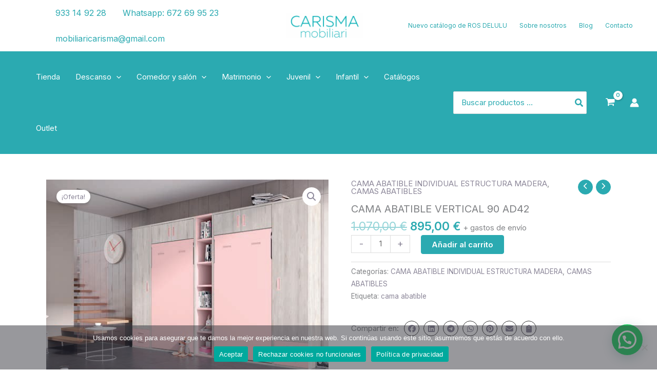

--- FILE ---
content_type: text/html; charset=utf-8
request_url: https://www.google.com/recaptcha/api2/anchor?ar=1&k=6LcwljYrAAAAAOFhq4rrDBi_ULdFKP_FWybmGpn_&co=aHR0cHM6Ly9tdWVibGVzY2FyaXNtYS5lczo0NDM.&hl=en&v=N67nZn4AqZkNcbeMu4prBgzg&size=invisible&anchor-ms=20000&execute-ms=30000&cb=pxbokfk6k5b9
body_size: 48873
content:
<!DOCTYPE HTML><html dir="ltr" lang="en"><head><meta http-equiv="Content-Type" content="text/html; charset=UTF-8">
<meta http-equiv="X-UA-Compatible" content="IE=edge">
<title>reCAPTCHA</title>
<style type="text/css">
/* cyrillic-ext */
@font-face {
  font-family: 'Roboto';
  font-style: normal;
  font-weight: 400;
  font-stretch: 100%;
  src: url(//fonts.gstatic.com/s/roboto/v48/KFO7CnqEu92Fr1ME7kSn66aGLdTylUAMa3GUBHMdazTgWw.woff2) format('woff2');
  unicode-range: U+0460-052F, U+1C80-1C8A, U+20B4, U+2DE0-2DFF, U+A640-A69F, U+FE2E-FE2F;
}
/* cyrillic */
@font-face {
  font-family: 'Roboto';
  font-style: normal;
  font-weight: 400;
  font-stretch: 100%;
  src: url(//fonts.gstatic.com/s/roboto/v48/KFO7CnqEu92Fr1ME7kSn66aGLdTylUAMa3iUBHMdazTgWw.woff2) format('woff2');
  unicode-range: U+0301, U+0400-045F, U+0490-0491, U+04B0-04B1, U+2116;
}
/* greek-ext */
@font-face {
  font-family: 'Roboto';
  font-style: normal;
  font-weight: 400;
  font-stretch: 100%;
  src: url(//fonts.gstatic.com/s/roboto/v48/KFO7CnqEu92Fr1ME7kSn66aGLdTylUAMa3CUBHMdazTgWw.woff2) format('woff2');
  unicode-range: U+1F00-1FFF;
}
/* greek */
@font-face {
  font-family: 'Roboto';
  font-style: normal;
  font-weight: 400;
  font-stretch: 100%;
  src: url(//fonts.gstatic.com/s/roboto/v48/KFO7CnqEu92Fr1ME7kSn66aGLdTylUAMa3-UBHMdazTgWw.woff2) format('woff2');
  unicode-range: U+0370-0377, U+037A-037F, U+0384-038A, U+038C, U+038E-03A1, U+03A3-03FF;
}
/* math */
@font-face {
  font-family: 'Roboto';
  font-style: normal;
  font-weight: 400;
  font-stretch: 100%;
  src: url(//fonts.gstatic.com/s/roboto/v48/KFO7CnqEu92Fr1ME7kSn66aGLdTylUAMawCUBHMdazTgWw.woff2) format('woff2');
  unicode-range: U+0302-0303, U+0305, U+0307-0308, U+0310, U+0312, U+0315, U+031A, U+0326-0327, U+032C, U+032F-0330, U+0332-0333, U+0338, U+033A, U+0346, U+034D, U+0391-03A1, U+03A3-03A9, U+03B1-03C9, U+03D1, U+03D5-03D6, U+03F0-03F1, U+03F4-03F5, U+2016-2017, U+2034-2038, U+203C, U+2040, U+2043, U+2047, U+2050, U+2057, U+205F, U+2070-2071, U+2074-208E, U+2090-209C, U+20D0-20DC, U+20E1, U+20E5-20EF, U+2100-2112, U+2114-2115, U+2117-2121, U+2123-214F, U+2190, U+2192, U+2194-21AE, U+21B0-21E5, U+21F1-21F2, U+21F4-2211, U+2213-2214, U+2216-22FF, U+2308-230B, U+2310, U+2319, U+231C-2321, U+2336-237A, U+237C, U+2395, U+239B-23B7, U+23D0, U+23DC-23E1, U+2474-2475, U+25AF, U+25B3, U+25B7, U+25BD, U+25C1, U+25CA, U+25CC, U+25FB, U+266D-266F, U+27C0-27FF, U+2900-2AFF, U+2B0E-2B11, U+2B30-2B4C, U+2BFE, U+3030, U+FF5B, U+FF5D, U+1D400-1D7FF, U+1EE00-1EEFF;
}
/* symbols */
@font-face {
  font-family: 'Roboto';
  font-style: normal;
  font-weight: 400;
  font-stretch: 100%;
  src: url(//fonts.gstatic.com/s/roboto/v48/KFO7CnqEu92Fr1ME7kSn66aGLdTylUAMaxKUBHMdazTgWw.woff2) format('woff2');
  unicode-range: U+0001-000C, U+000E-001F, U+007F-009F, U+20DD-20E0, U+20E2-20E4, U+2150-218F, U+2190, U+2192, U+2194-2199, U+21AF, U+21E6-21F0, U+21F3, U+2218-2219, U+2299, U+22C4-22C6, U+2300-243F, U+2440-244A, U+2460-24FF, U+25A0-27BF, U+2800-28FF, U+2921-2922, U+2981, U+29BF, U+29EB, U+2B00-2BFF, U+4DC0-4DFF, U+FFF9-FFFB, U+10140-1018E, U+10190-1019C, U+101A0, U+101D0-101FD, U+102E0-102FB, U+10E60-10E7E, U+1D2C0-1D2D3, U+1D2E0-1D37F, U+1F000-1F0FF, U+1F100-1F1AD, U+1F1E6-1F1FF, U+1F30D-1F30F, U+1F315, U+1F31C, U+1F31E, U+1F320-1F32C, U+1F336, U+1F378, U+1F37D, U+1F382, U+1F393-1F39F, U+1F3A7-1F3A8, U+1F3AC-1F3AF, U+1F3C2, U+1F3C4-1F3C6, U+1F3CA-1F3CE, U+1F3D4-1F3E0, U+1F3ED, U+1F3F1-1F3F3, U+1F3F5-1F3F7, U+1F408, U+1F415, U+1F41F, U+1F426, U+1F43F, U+1F441-1F442, U+1F444, U+1F446-1F449, U+1F44C-1F44E, U+1F453, U+1F46A, U+1F47D, U+1F4A3, U+1F4B0, U+1F4B3, U+1F4B9, U+1F4BB, U+1F4BF, U+1F4C8-1F4CB, U+1F4D6, U+1F4DA, U+1F4DF, U+1F4E3-1F4E6, U+1F4EA-1F4ED, U+1F4F7, U+1F4F9-1F4FB, U+1F4FD-1F4FE, U+1F503, U+1F507-1F50B, U+1F50D, U+1F512-1F513, U+1F53E-1F54A, U+1F54F-1F5FA, U+1F610, U+1F650-1F67F, U+1F687, U+1F68D, U+1F691, U+1F694, U+1F698, U+1F6AD, U+1F6B2, U+1F6B9-1F6BA, U+1F6BC, U+1F6C6-1F6CF, U+1F6D3-1F6D7, U+1F6E0-1F6EA, U+1F6F0-1F6F3, U+1F6F7-1F6FC, U+1F700-1F7FF, U+1F800-1F80B, U+1F810-1F847, U+1F850-1F859, U+1F860-1F887, U+1F890-1F8AD, U+1F8B0-1F8BB, U+1F8C0-1F8C1, U+1F900-1F90B, U+1F93B, U+1F946, U+1F984, U+1F996, U+1F9E9, U+1FA00-1FA6F, U+1FA70-1FA7C, U+1FA80-1FA89, U+1FA8F-1FAC6, U+1FACE-1FADC, U+1FADF-1FAE9, U+1FAF0-1FAF8, U+1FB00-1FBFF;
}
/* vietnamese */
@font-face {
  font-family: 'Roboto';
  font-style: normal;
  font-weight: 400;
  font-stretch: 100%;
  src: url(//fonts.gstatic.com/s/roboto/v48/KFO7CnqEu92Fr1ME7kSn66aGLdTylUAMa3OUBHMdazTgWw.woff2) format('woff2');
  unicode-range: U+0102-0103, U+0110-0111, U+0128-0129, U+0168-0169, U+01A0-01A1, U+01AF-01B0, U+0300-0301, U+0303-0304, U+0308-0309, U+0323, U+0329, U+1EA0-1EF9, U+20AB;
}
/* latin-ext */
@font-face {
  font-family: 'Roboto';
  font-style: normal;
  font-weight: 400;
  font-stretch: 100%;
  src: url(//fonts.gstatic.com/s/roboto/v48/KFO7CnqEu92Fr1ME7kSn66aGLdTylUAMa3KUBHMdazTgWw.woff2) format('woff2');
  unicode-range: U+0100-02BA, U+02BD-02C5, U+02C7-02CC, U+02CE-02D7, U+02DD-02FF, U+0304, U+0308, U+0329, U+1D00-1DBF, U+1E00-1E9F, U+1EF2-1EFF, U+2020, U+20A0-20AB, U+20AD-20C0, U+2113, U+2C60-2C7F, U+A720-A7FF;
}
/* latin */
@font-face {
  font-family: 'Roboto';
  font-style: normal;
  font-weight: 400;
  font-stretch: 100%;
  src: url(//fonts.gstatic.com/s/roboto/v48/KFO7CnqEu92Fr1ME7kSn66aGLdTylUAMa3yUBHMdazQ.woff2) format('woff2');
  unicode-range: U+0000-00FF, U+0131, U+0152-0153, U+02BB-02BC, U+02C6, U+02DA, U+02DC, U+0304, U+0308, U+0329, U+2000-206F, U+20AC, U+2122, U+2191, U+2193, U+2212, U+2215, U+FEFF, U+FFFD;
}
/* cyrillic-ext */
@font-face {
  font-family: 'Roboto';
  font-style: normal;
  font-weight: 500;
  font-stretch: 100%;
  src: url(//fonts.gstatic.com/s/roboto/v48/KFO7CnqEu92Fr1ME7kSn66aGLdTylUAMa3GUBHMdazTgWw.woff2) format('woff2');
  unicode-range: U+0460-052F, U+1C80-1C8A, U+20B4, U+2DE0-2DFF, U+A640-A69F, U+FE2E-FE2F;
}
/* cyrillic */
@font-face {
  font-family: 'Roboto';
  font-style: normal;
  font-weight: 500;
  font-stretch: 100%;
  src: url(//fonts.gstatic.com/s/roboto/v48/KFO7CnqEu92Fr1ME7kSn66aGLdTylUAMa3iUBHMdazTgWw.woff2) format('woff2');
  unicode-range: U+0301, U+0400-045F, U+0490-0491, U+04B0-04B1, U+2116;
}
/* greek-ext */
@font-face {
  font-family: 'Roboto';
  font-style: normal;
  font-weight: 500;
  font-stretch: 100%;
  src: url(//fonts.gstatic.com/s/roboto/v48/KFO7CnqEu92Fr1ME7kSn66aGLdTylUAMa3CUBHMdazTgWw.woff2) format('woff2');
  unicode-range: U+1F00-1FFF;
}
/* greek */
@font-face {
  font-family: 'Roboto';
  font-style: normal;
  font-weight: 500;
  font-stretch: 100%;
  src: url(//fonts.gstatic.com/s/roboto/v48/KFO7CnqEu92Fr1ME7kSn66aGLdTylUAMa3-UBHMdazTgWw.woff2) format('woff2');
  unicode-range: U+0370-0377, U+037A-037F, U+0384-038A, U+038C, U+038E-03A1, U+03A3-03FF;
}
/* math */
@font-face {
  font-family: 'Roboto';
  font-style: normal;
  font-weight: 500;
  font-stretch: 100%;
  src: url(//fonts.gstatic.com/s/roboto/v48/KFO7CnqEu92Fr1ME7kSn66aGLdTylUAMawCUBHMdazTgWw.woff2) format('woff2');
  unicode-range: U+0302-0303, U+0305, U+0307-0308, U+0310, U+0312, U+0315, U+031A, U+0326-0327, U+032C, U+032F-0330, U+0332-0333, U+0338, U+033A, U+0346, U+034D, U+0391-03A1, U+03A3-03A9, U+03B1-03C9, U+03D1, U+03D5-03D6, U+03F0-03F1, U+03F4-03F5, U+2016-2017, U+2034-2038, U+203C, U+2040, U+2043, U+2047, U+2050, U+2057, U+205F, U+2070-2071, U+2074-208E, U+2090-209C, U+20D0-20DC, U+20E1, U+20E5-20EF, U+2100-2112, U+2114-2115, U+2117-2121, U+2123-214F, U+2190, U+2192, U+2194-21AE, U+21B0-21E5, U+21F1-21F2, U+21F4-2211, U+2213-2214, U+2216-22FF, U+2308-230B, U+2310, U+2319, U+231C-2321, U+2336-237A, U+237C, U+2395, U+239B-23B7, U+23D0, U+23DC-23E1, U+2474-2475, U+25AF, U+25B3, U+25B7, U+25BD, U+25C1, U+25CA, U+25CC, U+25FB, U+266D-266F, U+27C0-27FF, U+2900-2AFF, U+2B0E-2B11, U+2B30-2B4C, U+2BFE, U+3030, U+FF5B, U+FF5D, U+1D400-1D7FF, U+1EE00-1EEFF;
}
/* symbols */
@font-face {
  font-family: 'Roboto';
  font-style: normal;
  font-weight: 500;
  font-stretch: 100%;
  src: url(//fonts.gstatic.com/s/roboto/v48/KFO7CnqEu92Fr1ME7kSn66aGLdTylUAMaxKUBHMdazTgWw.woff2) format('woff2');
  unicode-range: U+0001-000C, U+000E-001F, U+007F-009F, U+20DD-20E0, U+20E2-20E4, U+2150-218F, U+2190, U+2192, U+2194-2199, U+21AF, U+21E6-21F0, U+21F3, U+2218-2219, U+2299, U+22C4-22C6, U+2300-243F, U+2440-244A, U+2460-24FF, U+25A0-27BF, U+2800-28FF, U+2921-2922, U+2981, U+29BF, U+29EB, U+2B00-2BFF, U+4DC0-4DFF, U+FFF9-FFFB, U+10140-1018E, U+10190-1019C, U+101A0, U+101D0-101FD, U+102E0-102FB, U+10E60-10E7E, U+1D2C0-1D2D3, U+1D2E0-1D37F, U+1F000-1F0FF, U+1F100-1F1AD, U+1F1E6-1F1FF, U+1F30D-1F30F, U+1F315, U+1F31C, U+1F31E, U+1F320-1F32C, U+1F336, U+1F378, U+1F37D, U+1F382, U+1F393-1F39F, U+1F3A7-1F3A8, U+1F3AC-1F3AF, U+1F3C2, U+1F3C4-1F3C6, U+1F3CA-1F3CE, U+1F3D4-1F3E0, U+1F3ED, U+1F3F1-1F3F3, U+1F3F5-1F3F7, U+1F408, U+1F415, U+1F41F, U+1F426, U+1F43F, U+1F441-1F442, U+1F444, U+1F446-1F449, U+1F44C-1F44E, U+1F453, U+1F46A, U+1F47D, U+1F4A3, U+1F4B0, U+1F4B3, U+1F4B9, U+1F4BB, U+1F4BF, U+1F4C8-1F4CB, U+1F4D6, U+1F4DA, U+1F4DF, U+1F4E3-1F4E6, U+1F4EA-1F4ED, U+1F4F7, U+1F4F9-1F4FB, U+1F4FD-1F4FE, U+1F503, U+1F507-1F50B, U+1F50D, U+1F512-1F513, U+1F53E-1F54A, U+1F54F-1F5FA, U+1F610, U+1F650-1F67F, U+1F687, U+1F68D, U+1F691, U+1F694, U+1F698, U+1F6AD, U+1F6B2, U+1F6B9-1F6BA, U+1F6BC, U+1F6C6-1F6CF, U+1F6D3-1F6D7, U+1F6E0-1F6EA, U+1F6F0-1F6F3, U+1F6F7-1F6FC, U+1F700-1F7FF, U+1F800-1F80B, U+1F810-1F847, U+1F850-1F859, U+1F860-1F887, U+1F890-1F8AD, U+1F8B0-1F8BB, U+1F8C0-1F8C1, U+1F900-1F90B, U+1F93B, U+1F946, U+1F984, U+1F996, U+1F9E9, U+1FA00-1FA6F, U+1FA70-1FA7C, U+1FA80-1FA89, U+1FA8F-1FAC6, U+1FACE-1FADC, U+1FADF-1FAE9, U+1FAF0-1FAF8, U+1FB00-1FBFF;
}
/* vietnamese */
@font-face {
  font-family: 'Roboto';
  font-style: normal;
  font-weight: 500;
  font-stretch: 100%;
  src: url(//fonts.gstatic.com/s/roboto/v48/KFO7CnqEu92Fr1ME7kSn66aGLdTylUAMa3OUBHMdazTgWw.woff2) format('woff2');
  unicode-range: U+0102-0103, U+0110-0111, U+0128-0129, U+0168-0169, U+01A0-01A1, U+01AF-01B0, U+0300-0301, U+0303-0304, U+0308-0309, U+0323, U+0329, U+1EA0-1EF9, U+20AB;
}
/* latin-ext */
@font-face {
  font-family: 'Roboto';
  font-style: normal;
  font-weight: 500;
  font-stretch: 100%;
  src: url(//fonts.gstatic.com/s/roboto/v48/KFO7CnqEu92Fr1ME7kSn66aGLdTylUAMa3KUBHMdazTgWw.woff2) format('woff2');
  unicode-range: U+0100-02BA, U+02BD-02C5, U+02C7-02CC, U+02CE-02D7, U+02DD-02FF, U+0304, U+0308, U+0329, U+1D00-1DBF, U+1E00-1E9F, U+1EF2-1EFF, U+2020, U+20A0-20AB, U+20AD-20C0, U+2113, U+2C60-2C7F, U+A720-A7FF;
}
/* latin */
@font-face {
  font-family: 'Roboto';
  font-style: normal;
  font-weight: 500;
  font-stretch: 100%;
  src: url(//fonts.gstatic.com/s/roboto/v48/KFO7CnqEu92Fr1ME7kSn66aGLdTylUAMa3yUBHMdazQ.woff2) format('woff2');
  unicode-range: U+0000-00FF, U+0131, U+0152-0153, U+02BB-02BC, U+02C6, U+02DA, U+02DC, U+0304, U+0308, U+0329, U+2000-206F, U+20AC, U+2122, U+2191, U+2193, U+2212, U+2215, U+FEFF, U+FFFD;
}
/* cyrillic-ext */
@font-face {
  font-family: 'Roboto';
  font-style: normal;
  font-weight: 900;
  font-stretch: 100%;
  src: url(//fonts.gstatic.com/s/roboto/v48/KFO7CnqEu92Fr1ME7kSn66aGLdTylUAMa3GUBHMdazTgWw.woff2) format('woff2');
  unicode-range: U+0460-052F, U+1C80-1C8A, U+20B4, U+2DE0-2DFF, U+A640-A69F, U+FE2E-FE2F;
}
/* cyrillic */
@font-face {
  font-family: 'Roboto';
  font-style: normal;
  font-weight: 900;
  font-stretch: 100%;
  src: url(//fonts.gstatic.com/s/roboto/v48/KFO7CnqEu92Fr1ME7kSn66aGLdTylUAMa3iUBHMdazTgWw.woff2) format('woff2');
  unicode-range: U+0301, U+0400-045F, U+0490-0491, U+04B0-04B1, U+2116;
}
/* greek-ext */
@font-face {
  font-family: 'Roboto';
  font-style: normal;
  font-weight: 900;
  font-stretch: 100%;
  src: url(//fonts.gstatic.com/s/roboto/v48/KFO7CnqEu92Fr1ME7kSn66aGLdTylUAMa3CUBHMdazTgWw.woff2) format('woff2');
  unicode-range: U+1F00-1FFF;
}
/* greek */
@font-face {
  font-family: 'Roboto';
  font-style: normal;
  font-weight: 900;
  font-stretch: 100%;
  src: url(//fonts.gstatic.com/s/roboto/v48/KFO7CnqEu92Fr1ME7kSn66aGLdTylUAMa3-UBHMdazTgWw.woff2) format('woff2');
  unicode-range: U+0370-0377, U+037A-037F, U+0384-038A, U+038C, U+038E-03A1, U+03A3-03FF;
}
/* math */
@font-face {
  font-family: 'Roboto';
  font-style: normal;
  font-weight: 900;
  font-stretch: 100%;
  src: url(//fonts.gstatic.com/s/roboto/v48/KFO7CnqEu92Fr1ME7kSn66aGLdTylUAMawCUBHMdazTgWw.woff2) format('woff2');
  unicode-range: U+0302-0303, U+0305, U+0307-0308, U+0310, U+0312, U+0315, U+031A, U+0326-0327, U+032C, U+032F-0330, U+0332-0333, U+0338, U+033A, U+0346, U+034D, U+0391-03A1, U+03A3-03A9, U+03B1-03C9, U+03D1, U+03D5-03D6, U+03F0-03F1, U+03F4-03F5, U+2016-2017, U+2034-2038, U+203C, U+2040, U+2043, U+2047, U+2050, U+2057, U+205F, U+2070-2071, U+2074-208E, U+2090-209C, U+20D0-20DC, U+20E1, U+20E5-20EF, U+2100-2112, U+2114-2115, U+2117-2121, U+2123-214F, U+2190, U+2192, U+2194-21AE, U+21B0-21E5, U+21F1-21F2, U+21F4-2211, U+2213-2214, U+2216-22FF, U+2308-230B, U+2310, U+2319, U+231C-2321, U+2336-237A, U+237C, U+2395, U+239B-23B7, U+23D0, U+23DC-23E1, U+2474-2475, U+25AF, U+25B3, U+25B7, U+25BD, U+25C1, U+25CA, U+25CC, U+25FB, U+266D-266F, U+27C0-27FF, U+2900-2AFF, U+2B0E-2B11, U+2B30-2B4C, U+2BFE, U+3030, U+FF5B, U+FF5D, U+1D400-1D7FF, U+1EE00-1EEFF;
}
/* symbols */
@font-face {
  font-family: 'Roboto';
  font-style: normal;
  font-weight: 900;
  font-stretch: 100%;
  src: url(//fonts.gstatic.com/s/roboto/v48/KFO7CnqEu92Fr1ME7kSn66aGLdTylUAMaxKUBHMdazTgWw.woff2) format('woff2');
  unicode-range: U+0001-000C, U+000E-001F, U+007F-009F, U+20DD-20E0, U+20E2-20E4, U+2150-218F, U+2190, U+2192, U+2194-2199, U+21AF, U+21E6-21F0, U+21F3, U+2218-2219, U+2299, U+22C4-22C6, U+2300-243F, U+2440-244A, U+2460-24FF, U+25A0-27BF, U+2800-28FF, U+2921-2922, U+2981, U+29BF, U+29EB, U+2B00-2BFF, U+4DC0-4DFF, U+FFF9-FFFB, U+10140-1018E, U+10190-1019C, U+101A0, U+101D0-101FD, U+102E0-102FB, U+10E60-10E7E, U+1D2C0-1D2D3, U+1D2E0-1D37F, U+1F000-1F0FF, U+1F100-1F1AD, U+1F1E6-1F1FF, U+1F30D-1F30F, U+1F315, U+1F31C, U+1F31E, U+1F320-1F32C, U+1F336, U+1F378, U+1F37D, U+1F382, U+1F393-1F39F, U+1F3A7-1F3A8, U+1F3AC-1F3AF, U+1F3C2, U+1F3C4-1F3C6, U+1F3CA-1F3CE, U+1F3D4-1F3E0, U+1F3ED, U+1F3F1-1F3F3, U+1F3F5-1F3F7, U+1F408, U+1F415, U+1F41F, U+1F426, U+1F43F, U+1F441-1F442, U+1F444, U+1F446-1F449, U+1F44C-1F44E, U+1F453, U+1F46A, U+1F47D, U+1F4A3, U+1F4B0, U+1F4B3, U+1F4B9, U+1F4BB, U+1F4BF, U+1F4C8-1F4CB, U+1F4D6, U+1F4DA, U+1F4DF, U+1F4E3-1F4E6, U+1F4EA-1F4ED, U+1F4F7, U+1F4F9-1F4FB, U+1F4FD-1F4FE, U+1F503, U+1F507-1F50B, U+1F50D, U+1F512-1F513, U+1F53E-1F54A, U+1F54F-1F5FA, U+1F610, U+1F650-1F67F, U+1F687, U+1F68D, U+1F691, U+1F694, U+1F698, U+1F6AD, U+1F6B2, U+1F6B9-1F6BA, U+1F6BC, U+1F6C6-1F6CF, U+1F6D3-1F6D7, U+1F6E0-1F6EA, U+1F6F0-1F6F3, U+1F6F7-1F6FC, U+1F700-1F7FF, U+1F800-1F80B, U+1F810-1F847, U+1F850-1F859, U+1F860-1F887, U+1F890-1F8AD, U+1F8B0-1F8BB, U+1F8C0-1F8C1, U+1F900-1F90B, U+1F93B, U+1F946, U+1F984, U+1F996, U+1F9E9, U+1FA00-1FA6F, U+1FA70-1FA7C, U+1FA80-1FA89, U+1FA8F-1FAC6, U+1FACE-1FADC, U+1FADF-1FAE9, U+1FAF0-1FAF8, U+1FB00-1FBFF;
}
/* vietnamese */
@font-face {
  font-family: 'Roboto';
  font-style: normal;
  font-weight: 900;
  font-stretch: 100%;
  src: url(//fonts.gstatic.com/s/roboto/v48/KFO7CnqEu92Fr1ME7kSn66aGLdTylUAMa3OUBHMdazTgWw.woff2) format('woff2');
  unicode-range: U+0102-0103, U+0110-0111, U+0128-0129, U+0168-0169, U+01A0-01A1, U+01AF-01B0, U+0300-0301, U+0303-0304, U+0308-0309, U+0323, U+0329, U+1EA0-1EF9, U+20AB;
}
/* latin-ext */
@font-face {
  font-family: 'Roboto';
  font-style: normal;
  font-weight: 900;
  font-stretch: 100%;
  src: url(//fonts.gstatic.com/s/roboto/v48/KFO7CnqEu92Fr1ME7kSn66aGLdTylUAMa3KUBHMdazTgWw.woff2) format('woff2');
  unicode-range: U+0100-02BA, U+02BD-02C5, U+02C7-02CC, U+02CE-02D7, U+02DD-02FF, U+0304, U+0308, U+0329, U+1D00-1DBF, U+1E00-1E9F, U+1EF2-1EFF, U+2020, U+20A0-20AB, U+20AD-20C0, U+2113, U+2C60-2C7F, U+A720-A7FF;
}
/* latin */
@font-face {
  font-family: 'Roboto';
  font-style: normal;
  font-weight: 900;
  font-stretch: 100%;
  src: url(//fonts.gstatic.com/s/roboto/v48/KFO7CnqEu92Fr1ME7kSn66aGLdTylUAMa3yUBHMdazQ.woff2) format('woff2');
  unicode-range: U+0000-00FF, U+0131, U+0152-0153, U+02BB-02BC, U+02C6, U+02DA, U+02DC, U+0304, U+0308, U+0329, U+2000-206F, U+20AC, U+2122, U+2191, U+2193, U+2212, U+2215, U+FEFF, U+FFFD;
}

</style>
<link rel="stylesheet" type="text/css" href="https://www.gstatic.com/recaptcha/releases/N67nZn4AqZkNcbeMu4prBgzg/styles__ltr.css">
<script nonce="ZsiArk-eGUnvO-7tyEfohQ" type="text/javascript">window['__recaptcha_api'] = 'https://www.google.com/recaptcha/api2/';</script>
<script type="text/javascript" src="https://www.gstatic.com/recaptcha/releases/N67nZn4AqZkNcbeMu4prBgzg/recaptcha__en.js" nonce="ZsiArk-eGUnvO-7tyEfohQ">
      
    </script></head>
<body><div id="rc-anchor-alert" class="rc-anchor-alert"></div>
<input type="hidden" id="recaptcha-token" value="[base64]">
<script type="text/javascript" nonce="ZsiArk-eGUnvO-7tyEfohQ">
      recaptcha.anchor.Main.init("[\x22ainput\x22,[\x22bgdata\x22,\x22\x22,\[base64]/[base64]/MjU1Ong/[base64]/[base64]/[base64]/[base64]/[base64]/[base64]/[base64]/[base64]/[base64]/[base64]/[base64]/[base64]/[base64]/[base64]/[base64]\\u003d\x22,\[base64]\\u003d\x22,\x22G8KUw5twCcKBEcOdeiwrw7DCsMK9w6LDhWrDog/[base64]/PcKNPsOcwpjDg1PCjkLCqcKTCkgLw45yC2PDisOPSsOtw4DDrVLCtsKXw4Y8T2Rkw5zCjcOewqcjw5XDsk/DmCfDqmkpw6bDj8KQw4/[base64]/[base64]/[base64]/w5R0w6M7QsKnw5rCgWo0w7wGPizDpMK+w7xtw43DgsKXScKhWyZLFDtwasOEwp/Ch8KCewBsw4c1w47DoMOVw5Ezw7jDhzM+w4HChjvCnUXCj8KiwrkEwp3CrcOfwr81w4XDj8OJw5LDs8OqQ8ORE3rDvW8Rwp/ClcKvwp98wrDDusOPw6IpOj7Dv8O8w58JwrdwwqzCohNHw58gwo7DmWdjwoZUAU/ChsKEw70aL3w8wpfClMO0MkBJPMK1w68Hw4J/SxJVWMOfwrcJDkB+TTsawqNQZcOow7xcwr0yw4PCsMK/w5BrMsKmTnLDv8O3w5LDr8Kmw7J+JsOIdsOQw4LCtjFAIcKhw5jDj8Kpw4Iqwp3DnQw6W8O4UWc1G8O/w5IfJMOocsODBH/DoW4FAMKAWx3DrMOCP33CgcK2w4PDtsKyD8OQwpXDgW/CocOXwr/DnyXDpFHCuMOiOsKhw5oxFh1/wrESMAUBw47CscK6w6LDv8K+woHDu8KGwql5ccO6w5jCusODw5wUYQ7DoF8YBkcLwp1jw58Ww7DCrE3DjVMtJjjDqcO/fXzCoAjDg8KRPhXCj8KswrLCq8KiKFtJJUpEFsKjw7okPDHCrVB1w63DomlYw7kfw4rCv8OyO8Knw4HDr8KAKkzCqcO0LMKBwr1BwobDucKWSnvDolUqw7DDvXw1fcK5Z2xFw7PCv8Kpw7/Dk8KuLVrChSEIb8OJK8KfQsOjw6d/[base64]/DnCTDqWcGw6zCu8O2LcOPaSjDlU/DgFPCh8OoRUQhd3DDhHHDt8K0wpZJaTsyw5LDhzsGRADCtHLDvVFUXwLCmcO5ScOHRk1QwqpYSsKHw4EuDVk0HsKyw4/[base64]/[base64]/w6BBG1QNw5LCs8Otw6XCtMKcHAkhw5wXwq9cHTN0SsKDBgDDlMK2wq3CqcObw4HDlcOXw6zDoT3CrMOHPBfCiQU8M09owoHDhcOjLMKaI8KLBEnDlcKmw7cibcKmKkV0CcK3TsKgbwHCn07Di8ODwo/Dm8KpasOBwozDnMKXw6/Dv2Ypw6YPw5IIJWwcYBhLwpXClGHCtErChw/DujPDhE/[base64]/LcKTwocnwqfDuRFmwq4XwrBuwpFoYTIlw4opQnc0RMKmJcO7NE4tw6bDrMOXw7DDryBLc8OMeQvCrsOeCsODYlHCrsO0wq8+EcOzRcKPw4YIZsKNd8Krw6xtw7RvwqHCjsO+wrzDiybDvMKiw5N1P8KaPsKEQsOJTmPDqMOnfxdoXDYew6t/[base64]/[base64]/[base64]/[base64]/Cpy/CsGBUFMKeE8K6FMOiU8OOQ8OPMcKaw7bCpzvDk3TDgMKhSELCm3nCtcOqfsK5wobDpsOZw7R5wqzConpWLknCt8K3w7bDoSvDnMKewrozCMO6IsODTMKEw7tawpLDiFrCq1LCkE/CngPDhTjCpcOiwqh1wqLCo8OZwrRQwoQTwqY1wrg2w7rDisKqaRTDuinCliHCnMOuX8OLRcKHIMOEb8O+IsObNApbZRbDnsKJEsOFw6ktDBgILcKzwqJOCcO2J8OWPsO/[base64]/w5xMdzUZLHs1bsK5w7DCoiLCjzjDtMKHw7o2wp1TwqwrTcKeQsOJw45KBR0zbFPDtE4Tb8Ovwop7wpfCp8OmbMK/wq7CtcOjwo/CmsOWCsKnwqoND8Otw53Dv8Oowp/[base64]/[base64]/Dul7CiwDCm8ORYFVGPxV2esKXwpzDoUtTPhhsw4HCuMKkEsOLw6YWTsODIH49MU3CuMK4GmvDlylvFMKDw73CnMOxTMKAJMOcHz7DjsOCwoXDtCfDrXhBS8K/woPDkcO2w6Nhw6hYw5rCjG3DqTZ/JsO8woPCn8KidhBzWMOvw7pPwoDDqU3Ch8KFSl80w7YxwrIma8KhVSQ8X8O/X8OPw6zCnhFEwohfwr/Dr3sCwo4LwrLDpsO3V8KXw7XDpg1fw6VGGTd5w7DDhcKpwrzDscK7WwvDhk/Cr8OcfToRb3nDo8OEf8KFdw43ZxQrSmTDvMOoRU4hHQl9w73Cu3/DucKtwo8ew4XCp1ZgwqhKwo1zUVjDhMOJNsOfwpnCtsKCfcOgcsOnNDA7JCVLEG0NwoHCuGTCu10jNCHDpcK6I2PDrMKHJk/CqRhzF8KYFQ3CnMKEw7nDqRkuJMOIT8OUw55IwovCqcORPjUVwpDChsOBwpUHQSPCtsKOw55Kw4XCnMKLFcONVB9rwqfCvcOUwrZVwrDCpHjDqjgic8KXwoo+JWIqQ8OTcMOSwpXDusKEw7/DqMKdw65uwpHCicOmR8OmIMOCMTnCosOswot6wpc3wq4cWFjClQ3CjzdeM8OgB3fDisKkEMKbXFTDhcOAOsONBkHDhsOMJgfDlD/DscOiVMKcKSjCisOHOjAyYG0iWsOYCXgMw7h2BsKFw6BEwo/Cmm4lw67CksOKw7vCt8OHHcKsKz0kIUl3cx3Cu8K8J1oLUMO/dgfCt8KKw4XCtUgTw6DDisOsQjFdwpdaacOPWcOfX27CvMKawqBuHEfDqcKUFsKYw7tgwojDtDDDpi7DnjAMw6dCw7nCicO5woo/c3/CksOyw5TCpR5EwrnDrsKJKMObwoTDpDTCkcODw4vCscOjwqnDisOewrfDkHLDkcOww4FXXSVDwpLDo8OXw6DDtTMhNxHDu2NeZcKSNsKgw7TDqsKrwqBVw7sXC8OFezbDiDbDqkfCjcKOO8Omw49mMMOpcsONwr/Cq8OUH8ONRsO0w5PCokYTCcK1aBHCm0rDtyXDom0yw44pOQnDp8OdwrHCvsK7AMKMW8KOI8KxPcOnBlcEw7slBBEFwp7CrMKScBXDisO5OMO3wqt1wqAFaMKKwq/[base64]/[base64]/[base64]/DtkLCnMOlwrPDnsOQYTUAw6zCpGrCtcOqf3fCn8KOJMOpw5nDmyLDi8OAFsOxIz7DuXVJwrTDu8KPUMOUwq/CtcOqw4DDthAKw5jDmBQ9woB7w7JmwonCvcO1CnjDgVxoTQ0qe2kQbcKAwp0rXcKxw6xKw5HCocOcBMKOw6hoVSVaw4NvHkpFw6QhaMOfXiZuwqDDscKRw6g0SsObdcOnw7jCgMKCwrFawqzDlMK9OMK/wqHDuHXCnilNN8OBNkTCkHXCjmABQHTCmMKbwoA/w79/[base64]/w5VtRcOJDMOgAcK9RsK3bMKGYsK3I8OrwrQQwqATwrY/woZSecK/X0/DrcK+UCZlcD10X8Ovf8KeQsKpwplKHUnDpVzDqW3ChsOnwoZiGk3Cr8O4wrTDo8Obw4jCvcO4w5FEc8KrFDsRwpzCtcOpQAvCskRSasKqIXDDuMKOwpBEFMKlwqVAw6LCgsOXHBgpw4DDpcKmIRkkw5TDiCHCkE/DtsO+UMOoPTBNw5/DuCvDvTnDqDl7w6xTFsOlwrbDnyFxwqphwooqRMO7wrl1HybCvDzDlMKgwpZ1LMKIwpRcw6V/wpdgw7lPwrkPw4LCk8KcVVfCiiNyw7w3wrPDj0fDkl5ew6FbwqxZw7Uzw4TDg3Y8L8KYecOtw7/CicO5w7RLwovDkMOHwq3DklIHwrVxw6HDgAbClC7DkxzCgmfCkMOww53DmcOdY15bwq4dwo3DqGDCrMKGwpXDvBtQI3zDrsOEYnAPJsOZZBgywqPDvTPCv8K+FmnCj8OCLcOxw7TCm8O8w4XDtcKPwrfCrGxswqNxLcKCwpEowokqw5/CmS3Dn8KEeBHCqcONKHrDqsOiSFZQJsOtT8Khwq/Co8O4w77Dmkw8CEjDssKAwrU5wp3DplzDpMKpwqnDgMKuw7EUw5LCvcKcGC/Cilt8D2LCuQZjwolUNH/DlQ3Cj8KIZgfDlsKPwqkjDyMEHcOeJsOKw6PCiMKUw7DCnVsNW2nDlMO+K8OcwrVZf2XCgMKWwqrDtz0vBzTDpsKcBcKbw4/CtXJzwo9Hw53CtcKrWsOiw5nCiXXCvwQrw4zDrSlLwqvDu8Kwwp7CjcKyZMOIwpzCilLCskTCmVxMw4DDlVbCvMKUHCQNQ8Oww4XDpAlLADXDpMOIKcKDw6XDuS3DrcOrKsOpHmNUF8O8VsOheSI8X8OwGsKQwoLDmMK/wovDujpdw6Rdwr/[base64]/PRUHwo/CpR7CtX7Dp8Olw5jDk8KNLgLCmizCsgVDdHHCn3DCkjPCssOIOADCpcK5w6rDpyNNw6B3w5fCphzCsMK3GsOyw7bDvMO/[base64]/CmxFXw6fCjMOIw7NHw4VLZMKDUiRaP05hfsKfXsKrwpZmSjHCksO4WSjCl8OBwobDu8K6w5geZMO4LMKpLMOialQWw7IHMg3Ch8K8w4cLw5s1RSx/wqXDnzLDoMOaw6VQwpZyUMOgAsKgwpgZw5QfwoHDug/[base64]/woMew7Y1wprCosKCIUwjw7LDtcOyfsO3w5cdLSLDvcKyDQ0nwrEgasO1w6DDnCfDkRbCq8OKBxDCssK7w7XCp8O3bF/DicO+w4QGf0nDncKwwo5LwrfCjldYQXrDm3PCvcObaVvCmsKHLEdfHsOtC8KlOsOBw48kwqjChBBRGcKJWcOQMsKBE8OBfjrDrmnCn1fCj8KgJcKJIcKNw5o8fMKULMKqwpNlwqNlWVQ/PcOcXTrDlsKmwpzDpMONw6jDpcOnKMOdNsOMacOWMsOCwpIFwo/[base64]/CtlhOw7LClFpZw4jDkh/Djz8hPxzDl8Kiw7DCv8KUwqR8wrXDuQDCkMKgw5LDrmPCpDnCg8OrTDVdHMOSwrR/[base64]/Dp8KJwofDhEBoXB45wp5rCcKwwqHCrcOkfDJ/[base64]/[base64]/CnV/DsMOtw7rCngrChcKpD8KPw7guw73CqsO8w6h2OcOSN8OFw6DCmQVsLRnDogbCjnPDgsOAaMKhci8jw48qAn7Cu8OcN8K4w4V2woUAw7ZHwpnDicKTw43Djm85anfClsOewrPDr8O/wqHCtyVqwql/w6fDnUDDmMORU8K3wrDDgcKgesKzSH1oVMOSwoLDj1DDqsODf8ORw6ciwpE9woDDisOXwrnDpkfClMKeNMKWwrPCo8KWRMKCwrsNw4gHwrExCsKLw51xwq4hMQvCpV/CpsKDfcO4woXDpVLCk1UDWWnCvMK5wq3Dl8KNwqvCtcOrw5jCsH/[base64]/UV8dw5HCoDXDjcOsID/[base64]/ChHpRwovDjcOuwrM6w7QBNMKRRMK2w53ClAnCnQPDjV7DqcKNc8KvRsK4P8KREMOMwolVw4rDucKtw4XCoMO8w7XDrsOMQAYOw6MpS8KhKA/DtMKKVX/ComoQVsKZMcOBfMKvw74mwp4TwpsDw7xrJABcexHCnEU8wqXDk8KcJSbDrRLDr8Oxw49Uw4DCgwrDgcKGC8OFGRUGLcOTacKbLyPDmT3DqAZOZ8OdwqHDhsKxw43DgSLDtsO6w5jDo3fCqyRnw6Mqwrg5woNrw5fDq8KEwpXDnsO3wrx/Yjl1dk7CtMK1w7dXSMKpXzgKw7k1wqTDhcKswpYaw6RbwrPCkcOGw5zCgMOaw70rOXHDoGPCniYbwpIuw5lkw4LDpkcvwrIAa8KlU8Ofw73CkApJVcKjPsOqwqhjw4pPwqc9w5/DuBkiwpZ2FhRvMsKuQsOywoLDgVI7dMO5ZU54JUBTPRMdw5HCpcOgw5VQwrRNZBFMXMOvw642w6ggwrjDpCVzw5nCgVs3wpjCrCgfDS8MVgspaSJ0wqI1acKoHMK2LT/CvwLCscKhwqwebiDDiWdUwrHCuMKWwpvDtcKVw5fCrcO1w6pEw5HCjDbCgcKGVcOcwo9Bw71zw5wBL8O3SW/[base64]/[base64]/Clh/[base64]/DvSVfSRQ+w4jCrsKbTsKRw6RrQMKgwq4gUBfCl1HCoWpNw6hQw4DCqjvDmsKBwr7ChV7CvxfCtyUZf8OdYsOkw5Q8FCzCo8KmdsKqw4DCiwErwpLDqMK7V3YnwpYtCsO0w59/wo3DoyzDpirDsXrDk1knw7lvew7CumrDgsKRw6JJeSrDvsK/aysZwr/Dm8OUw5LDvw1TT8KdwqoBw4Y5YMO7bsOdGsK8woBJacKdDMOzEMOxwpjCjcOMcC9cLQ1oAgdcwpdOwrPCnsKAQMOebSXCncKUMHgUAsO/PcOYw4DCtMK4MRgtw7nCvVLDnn3CscK7wrbCrSVGwq8BNiPCl0LDusKRwoBHJnEWKAXCmFHCsybDm8KncMK8w4nCvDQTwpzCr8Knb8KUGcOew5VZCsObO2IJFMO/woZfCwVlGcOdw65RG0N0w6LCvG8yw4PDqMKgBcORR1zDp3ghZWvDk1lzf8O0XsKQPMO6w63DgMKSMDsLVcKqYhvDisKdwpBNXE0WYMOwCgVWwqnCj8KZYsKQB8OLw5PCuMO7dcK6EsKAw7TCosODwrJHw5/CgHNrRSpfP8KUYcOnWAbDu8K5wpBbCmUZw6LCksOlWsK+KTHCqsOpYiBDwrc1R8Kwc8KTwp03w6ErLsKew4xIwoVvwrfDscK3K2xcX8ODSW3DvWTCvcOVw5dZwqUWw44ow4jDosOJw4TCuXvDrzvDtsOka8KjPTh2VU/ClRHDlMORNiRyJi8LA3zCs2hEVH5Rw5HChcKAfcKIFABKw6rDlFnDii/DvcOnw6jCiEwrcMK0wrYJU8ONWgLChVzCgMORwrthwpPDj27CuMKNZUsNw5vDpsO5RcODOsK6w4DCi03Cq2YwUUPCu8OuwrrDu8KKF3XDlMOAwpLCp1gBVFLCtsOtPcKQInfDicO/LsOsNnHDpMOCCcKNTgHDr8KxNMKZw5Axw7Mcwp7CpMOtP8KQw4glw4hyTEnCqMOfZcKAwqLCmsOFwoNLw6HCpMONWFo1wrPDicKnwoF+w7HDnMKAw4s5wqzCqWXCuFdtNl17w7kAwr/Ct17CrRnCgEphan8mTcOiPMO5wrLDmynDpFDDncO2XAIRfcKMASkBwplKUS5+w7UzwoLCpMKzw5PDl8OjVBJow5vCtMO/w45EVMK8AhbDncObw5JEw5USdDHCgcOhMSYHM0PCr3LCuRgIwoUFwroyZ8KPwqxVI8OAw48rLcODwpUceV0YK1Egw5PChVFNM2zCmVtQAcKWdjAtOl5yfhYkFcOpw5/Du8Kbw4R8w6MmTMKjN8O8wr1DwpnDq8OkKx4EFybDn8Orw4NNL8Ozw6zCg1Z9w6/DlT3CpMKPJsKFw6RkKmsbLCRnwrFmJ1HDi8K2D8OQWsK6bsK0woLDjcOsZnZwSQfDv8KcEnfCrkPCnFMQw6dtPsO/wqNAw6zCs1xPw4XDh8KPw7VDM8K6w5rCm3vDgMKyw5tRCDU4wrHCiMOqw6DCrzspcnQVLzHCmMK1wqvChcOKwp1Iw5wGw4rChsOlw557aU/Cnk7DlExte3vDu8O/PMK+UW5Kw6bDnGoZUW7CmsKDwpE+T8OrbBZdA0NCwpw4wpLDvMKSw6jDrAcOw43CqMOpw7XCtTMyYSFcwpDDvW5Dw7ACEMKiVcKyXhlsw6fDg8OCDkhGTz3CjcOYbw/CtsOIVzJ7cAEgw7l8Lx/DicKKfsKQwoN8wrnDgcKxRlTCuyVdKjQLBcO4w7vDu3nDrcOqw6w+CHtywrFBOMK9VsOpwoVBSH88TcK7w7c9HEghCCnDvkDCpMOtH8KTw548w7E7Q8Obw4RoIsOxwpUpIh/Dr8KkdMOIw4vDrcOowozCjGjDvMOrwo4kCcOXVcKNehzCjGnDgsKSLxPDhcOfJ8OPGRzDjMORegYMw5PClMK/JcOcGmDCkjnCksKawqnDmmE5Y2gZwpspwosNw7rCn3bDosK4wrHDsgYqIh41wrMaVRIaRW/ChcKKDcOpZVtdNgDDoMK5IlfDncKZWnrDhMO7esOSwo0mw6NZei3DusK8wq7Cv8OSwrrDvMOLw4TCocO0wpLCssOJTsO3TQ/Dt0DClcOCYcOIwq0leSlSHXDDnVJhbjnDkG4gwrplZXBzBMK7wrPDmMOjwpjCo2DDkVbCoiQjWcOlV8OtwoF0EGnCiH1Tw5swwqDCrz9ywovCpC7ClV4iXT7DjSvDjTRawoUrJ8KdL8KLP2vCvsOWwrnCt8ObwrrDqcO8GsKsQsO7wo5jwp/[base64]/DtlFrS00zX8KJecO7URHCrlbCqHIpKBAWw6rCrkEWFcKjJMOHTxDDoX5cGsKXw4A+bMOpwr1gdMKQwrLCkUw2XgBpLXgzOcKdw4LDmMKUfsKtw69ow4nChhDCuTQOw5nCjF/DjcKowpZBwrzDsRfCuFFpwpY+w7fCrA8twoF6w4DCllLDrAR/[base64]/[base64]/CoMOWwqlHE8Kgw69uEsKDwoREw7cEKMOPDTjCjXXDrMO/J3E3wo5tPC7CmyNbwoPCisOUesKRQ8O5BcKKw5bCssOswqJbw71bGgHDkGBTYEF8w5tOVcKAwoUowovDrDkFK8OxESZNeMOywoLCrAZHwotXDUrDtibCu1fCr3TDlsOAcMKdwowNCDJLw69nw7pXwrZ/[base64]/DvsOqBTgkPMKxwp40NRvDgXnCg2XDkcKrPFXClsO8wp82JDsVVkbDlwLDj8OXLz1Ww75dLjLCv8Kuw4tZw7cLccKawokNwpHCl8ONw5sdL3haZAvCicKbDk7CucKkw6zDucKSw64tf8ONc1ABQwfDqsOww7FfP2LCosKYwrRCaj9wwowWNh/[base64]/A8OjF37CqRU9wq3Cg8KswpbDmcOUB8OwHg02woVaP2bDp8OtwpFiw6LDoF3CoXDDn8O1I8K+w6xaw7oLQUrCpRzDnCMZLAXDqVjCpcKvGXDCjgUjw6LDgMOLw7rCvTZXw5oeU3/DmjNxw6jDocOxWsOePiseF2fCnXjCl8O7woDCl8OZwojDu8OVw5NMw6fCoMK6dhwlwqpjwpTClVXDuMOIw6Z8ZsOrw48QKcK/w6Baw4wGI1PDgcKkGsKufcKNwqLDqcO+wqp+cF0aw67DvEpoVmbCq8OFORB8wqvDhcKYwo4qVsOhCHNvJcKwOMKkwrnCvsK5IcKgwqHDocOvdsK0OsKxWiVvw7sMeD8CW8OtIUZRYwLCt8Onw58OdFl2OcKuw5/[base64]/[base64]/w4zDmMKdwq/DjVHDkMO5D2DDhU7CoEfDhg/[base64]/DkcKOQkPCqhY9wqPCjg0jMH53F1p/wodjZQNZw7bCgjlJdGPDmk/Cr8O/wodnw7TDlMOvAsOWwocUwprCrBdowqjDgF/CsjZ6w4Ruw4JOZ8O4asO/c8Kowrh8w7rCp15dwpTDpwFOw6Maw6pDI8KOw40APcOdccOSwp1NBMKzDUzCtSrCosKEw647IsK5wqzDhnDCqcKXTMKjZcKdwoh4L2Zow6RqwqDCnMK7w5JiwropLnEleCHCtMK3McKzw6XCrcOow7RbwqZUDMORBiTCp8Kjw6vCgcO4woIjZcKSBD/CtMKDwrnDuytOI8KfcTPDllDDpsOQBFVjwoVQEMKowrXChnAoFGxAw47CiVTCicOUw5PCpQjDh8OldDTDs2IHw7VFw6nCmk7DtcObwonCiMKIS1kkCcO9S0kow5DDk8OTfBsFw4k7wovCm8KrS1xsBcOAw78rfcKFby8qwp/[base64]/CtX0rw6LCj2PDnwIkKMKCAkPCj0VxFcKHMUVlNsKAKcODQxHDnljClMOzRx9Dw41Uw6JFRsKBwrTDtsK9FCLClsO/w5pfw7orwoVQYzjCk8Kpwq4fwrHDig/Chz3DosOTG8KpEjh+Y2lxw5PDvBc6w7LDvMKMwrTDsjpFIUrCvcOhIMKxwrlZeEUJVMOnGcO9BgFDCXfDocOTb0dWwqBtwp0dFcKvw7zDtMOrF8OVw4guZ8OCwr7CjVjDqRxLZlRKC8Ovw7AZw750YU82w4DDuhjCgMOHd8OJBz3Ck8Kbw7QBw400JsONKkLDkF/[base64]/DgTvDlsONwogTN8KWdcODKkMDYMOew7PCncKSw541wqbDmTjCoMOHEjXDvcKBZUFAwqzDmMOCwoIiwprCgBLCuMOSw71swp/CssK+E8Kpw4ghVGsnK1/DucKFGsK0wrDCkmrDrcKAwrvCmcK1w67CkTA7Lz7DlibCkHAKJlFAwrAPD8KEL3t/[base64]/[base64]/[base64]/[base64]/OsK3IVEhw5zDlcKBw7s5w5TDl0/DhcOsICcKVDJPw7U8WcOkw4HDlQMaw4jCpTdXWT3DhMOcw5LCicOZwr06wqnDrThXwoHCgsOCJ8Khwpsgwq/[base64]/wqHCpwfCnBzDp8K6wpRAK09zZ8OWUUXCn8OQBQvDpMOYw5FrwqMqHMKow49nRsO6MQNXecOiwoDDnSB/[base64]/Don94bRjDvxM5HMKhwrfDlMO4VVzCrVZ3wrMzw488wq/[base64]/Di2fCjXXCvBzDqk/[base64]/Dq8KZeMOXECMYw4VTScOUZ8OxSzsGwr8APwLDk2g5NHMLw5DCjMKnwphiwq3DmcOTWBnCjAzCocKXMcORw4/[base64]/DhVwwwqXCncOFTcOATcKcwpLCisKhFMKxwrtPwrjCtMKrVSxFw6jCi2Axw4oFDTdFwr7CpXbCmW7DssKIcyrCpMKEKVZLemEOwqkFJDwJWsOjcHl9NFAXBxF+O8O1OMOLNMOfFcKswrpoK8KMLcO8aErDj8ObWinCly7DhMObd8OtDWpUVcK9Xw/Ck8O0OcOQw7BOSsKyR1fCsHMXRsOEwrPDvg7DiMKiEQ4HBQrCpR5Sw5AvfsK6w7fDngFbwoUWwp/DqwPCknzCvl3DtMKkwrJRJcKDNsK/w75cwrfDjTTDtsK/w7XDtsO0CMK+QMOqZDQ7wpLCuCbDhD/Dj0E6w6lFw6PCjcOlw6BeDcK5RsOPw7vDgsKHZ8KJwpjCr1jCsQTChmLCtQptw49EI8KIw7VAQFYzwovCtlhiRGTDgDLCt8O8bEFtwoLChw3Dolhzw6dKwo/CtcO8wrR1ccKmJMK+XsOVw4UQwqvCnwUXKsKxA8Ozw77CsMKTwqLDisKYYcKow4TCo8OMw47CqcK7w4MQwodlERM2P8Kzw7jDhcOwFEVbFUQHw4EhRA3CscObN8OJw5zCmcOaw73Dl8OIJsOkICbDqsKJI8OpSxXDqcKXwoxYwpnDhsKKw4XDgAvCuE/[base64]/DtcK5woEiw43Dh8Olw6jDucO4asOUeS7CvMONworCq2TCvC7Cq8OrwpTDghZrw748wqdPwpDDscOHTFlmHzrDucO9Ay/Cg8Kpw5PDhnsSw7jDlFDCkcKJwrXCmm/[base64]/[base64]/K8OlVn5rKDUuw6rDlxEeTGcHw5nDmcKcw5NRwoDDkVAFASkPw7DDtw05wrjDqsOsw68cw7MEGGPDrMOqK8OGw6kMYsKtwoN0VC/DgsO1c8OtS8ODJxTCnH7CrR/Do0fCksKhIsKaBcOTSnHCvz/CoizDocODwonCjMKdw6JaecK9w7QDHAPDtXHCvknCj3HDlTJpeF/DvMKRw63CuMK+wo7DhWx0TSzCv1N7WcKhw7nCrsK2wr/CrhvDjzoqem1VBF1kZFfDrFLCtcKcwoHDjMKELcORw7LDjcOWfn/DvmjDjzTDvcOeJsKFwqTDq8K6w4bDjsKULxwQwoF4wpXChldTw73CmcKEw5d8w4MSwoLCgMK5aXrDuQ3Ds8OxwrkEw5dMecOQw5PCv3XDk8OrwqPDhsKlU0fCr8OMwqHCkRrCisOEDU/Chmhcw6jCgsOlw4Y/DMOewrPClkBjwqklw7PCssOtUcOpKBjCnsOWeVrDsk8bwpvDvAUUwqlww7wCUmXDqWdMw6t0wpQqw49fwoRlwpFKV0zCq2rCocKEwoLChcKpw4VBw6oSwrtDwojCgsOvOx4rwrYEw5MdwoTCpjjDkMK2ScKBHAHCm1w2LMOhXHYCXMKywofDtFnCtCEkw55GwqvDoMK/[base64]/DqhjCuXBrw5TCuSXChMKlw5bClQ/CrcOEwpvDncKxZ8OFDHbCocOUDcK8AAVAUW1wdgLCqWQHw5DCvXfDrkvCm8O1FcOPUFEeBz/DlMKqw797BDrCpsOrwq/DjsKDw44vdsKbw4FMQcKKacOFVMOWw57DsMK8A0LCsiFwGU8Uw4Z/[base64]/CucOHAMOPwooFTcOyw57Cgn3DmHsEZg9LNcKcOEbCrcKpw59beCzCi8ODDMO+Pk1TwoteH1RiIBUUwqpmT2cAw4QzwoJSH8OZw5szV8Ouwp3CrAx1GsK1wo/CpsO/aMK0esOyeQjDscK9wqkuw4Jewp5kX8OAw4h9w4fCj8K3OMKBK2HCksKxwqrDhcK3ccOtW8OWw7g3wpkfamhowpLDh8OxwqfCmDvDqMOsw7lkw6nDmGnCujRaDcOtwrXDuxFUEW3CoA0/O8OvA8O+B8KCMkvDtBUMwoLCosO4SE/CoWhqZcOvPcK5woAeTk7Dhw5IwozCnDhCwoPDrDQYX8KVSMOjOFfCp8O2woDDh3rDgn8LP8Otw7rDucOPUDDCsMOLfMOHw4gzJFTDlVZxw6vDkWtXw65hwrUFw7zDrMKgw7rCkRJhw5PCqSk2RsKlfRJnKMOBOBZ+wpEkwrELKz/CiwXCrcOyw7d9w5vDqsKNw6JSw6dUw6J4wqbDqsONRMOxRV9EPX/[base64]/[base64]/CvGEFw7gdOMKdJ3jCpcKEw7rCs8KPJcKcQwZ7wrllw50Sw610w4NfTsKdLDodKjxZNsOSGXLDl8KTw7ZtwpnDtihOw4MmwqsvwoZUEk5jIQUZL8OqcC/Cgm/[base64]/[base64]/[base64]/Ctyg3wovCi0I+wqfDn8OXZMKDw4nDl8K2M28mwpLChk1jJcOewpM8Z8OFw5BCBXBoPMOyYsKubEDDvwVRwqVXw5jDtcK5w7MEbcOUw4LCg8Oawp7Dk2nDs31Qwo/[base64]/w5RKw7/DuQTDq8OxwqvDo8KIw47DmMOGfRNRSCQKbxtJD0/Ch8KXw5gFwp5MYcKnOMOTw4nCosKjE8Oxw6/[base64]/Cu3xuNsOew6lVw7AMB8O/E3gBSMOtXcKZw6xLw44zbA\\u003d\\u003d\x22],null,[\x22conf\x22,null,\x226LcwljYrAAAAAOFhq4rrDBi_ULdFKP_FWybmGpn_\x22,0,null,null,null,1,[21,125,63,73,95,87,41,43,42,83,102,105,109,121],[7059694,219],0,null,null,null,null,0,null,0,null,700,1,null,0,\[base64]/76lBhnEnQkZnOKMAhmv8xEZ\x22,0,0,null,null,1,null,0,0,null,null,null,0],\x22https://mueblescarisma.es:443\x22,null,[3,1,1],null,null,null,1,3600,[\x22https://www.google.com/intl/en/policies/privacy/\x22,\x22https://www.google.com/intl/en/policies/terms/\x22],\x22xGM5dk2ncjOoI9zoloeQ/95FRrM781m4cNICG1if+i4\\u003d\x22,1,0,null,1,1769598683359,0,0,[223,227,93,171],null,[237,229,153,203],\x22RC-Z60m9EBPDT9Lvg\x22,null,null,null,null,null,\x220dAFcWeA67DJ5RTZiA7iWGIQajtCBFeHt6JzMF99dUCsz7ds458DJhnioU0aOI3jkBi4-BGJU-d--9wluUkeyQdGQwnPdqB-PdZA\x22,1769681483471]");
    </script></body></html>

--- FILE ---
content_type: text/css
request_url: https://mueblescarisma.es/wp-content/uploads/elementor/css/post-322.css?ver=1768233662
body_size: 626
content:
.elementor-322 .elementor-element.elementor-element-8137722{--display:flex;--flex-direction:row;--container-widget-width:calc( ( 1 - var( --container-widget-flex-grow ) ) * 100% );--container-widget-height:100%;--container-widget-flex-grow:1;--container-widget-align-self:stretch;--flex-wrap-mobile:wrap;--align-items:stretch;--gap:0px 0px;--row-gap:0px;--column-gap:0px;--overlay-opacity:0.56;--padding-top:144px;--padding-bottom:144px;--padding-left:40px;--padding-right:40px;}.elementor-322 .elementor-element.elementor-element-8137722:not(.elementor-motion-effects-element-type-background), .elementor-322 .elementor-element.elementor-element-8137722 > .elementor-motion-effects-container > .elementor-motion-effects-layer{background-image:url("https://mueblescarisma.es/wp-content/uploads/2021/07/wfh-furniture-store-cta-img-bg.jpg");background-position:center center;background-repeat:no-repeat;background-size:cover;}.elementor-322 .elementor-element.elementor-element-8137722::before, .elementor-322 .elementor-element.elementor-element-8137722 > .elementor-background-video-container::before, .elementor-322 .elementor-element.elementor-element-8137722 > .e-con-inner > .elementor-background-video-container::before, .elementor-322 .elementor-element.elementor-element-8137722 > .elementor-background-slideshow::before, .elementor-322 .elementor-element.elementor-element-8137722 > .e-con-inner > .elementor-background-slideshow::before, .elementor-322 .elementor-element.elementor-element-8137722 > .elementor-motion-effects-container > .elementor-motion-effects-layer::before{background-color:var( --e-global-color-astglobalcolor7 );--background-overlay:'';}.elementor-322 .elementor-element.elementor-element-acac343{--display:flex;--gap:32px 32px;--row-gap:32px;--column-gap:32px;--padding-top:0px;--padding-bottom:0px;--padding-left:0px;--padding-right:0px;}.elementor-322 .elementor-element.elementor-element-7c6a04a{text-align:center;}.elementor-322 .elementor-element.elementor-element-7c6a04a .elementor-heading-title{text-transform:uppercase;letter-spacing:2px;color:var( --e-global-color-astglobalcolor4 );}.elementor-322 .elementor-element.elementor-element-64cda16{text-align:center;}.elementor-322 .elementor-element.elementor-element-64cda16 .elementor-heading-title{font-size:72px;color:var( --e-global-color-astglobalcolor4 );}.elementor-322 .elementor-element.elementor-element-0339503 > .elementor-widget-container{margin:16px 0px 0px 0px;}.elementor-322 .elementor-element.elementor-element-0339503 .elementor-button-content-wrapper{flex-direction:row-reverse;}.elementor-322 .elementor-element.elementor-element-0339503 .elementor-button .elementor-button-content-wrapper{gap:24px;}.elementor-322 .elementor-element.elementor-element-0339503 .elementor-button{fill:var( --e-global-color-astglobalcolor5 );color:var( --e-global-color-astglobalcolor5 );}@media(min-width:768px){.elementor-322 .elementor-element.elementor-element-8137722{--content-width:824px;}}@media(max-width:1024px){.elementor-322 .elementor-element.elementor-element-8137722{--padding-top:80px;--padding-bottom:80px;--padding-left:32px;--padding-right:32px;}.elementor-322 .elementor-element.elementor-element-64cda16 .elementor-heading-title{font-size:56px;}}@media(max-width:767px){.elementor-322 .elementor-element.elementor-element-8137722{--padding-top:48px;--padding-bottom:48px;--padding-left:20px;--padding-right:20px;}.elementor-322 .elementor-element.elementor-element-acac343{--gap:24px 24px;--row-gap:24px;--column-gap:24px;}.elementor-322 .elementor-element.elementor-element-64cda16 .elementor-heading-title{font-size:32px;}.elementor-322 .elementor-element.elementor-element-0339503 > .elementor-widget-container{margin:8px 0px 0px 0px;}.elementor-322 .elementor-element.elementor-element-0339503 .elementor-button{padding:13px 15px 13px 23px;}}

--- FILE ---
content_type: text/css
request_url: https://mueblescarisma.es/wp-content/themes/muebles-carisma-child/style.css?ver=1.0.0
body_size: 98
content:
/**
Theme Name: Muebles CARISMA
Author: Terrassa Webs
Author URI: https://terrassawebs.com
Description: Child theme for Muebles CARISMA website.
Version: 1.0.0
License: GNU General Public License v2 or later
License URI: http://www.gnu.org/licenses/gpl-2.0.html
Text Domain: muebles-carisma
Template: astra
*/